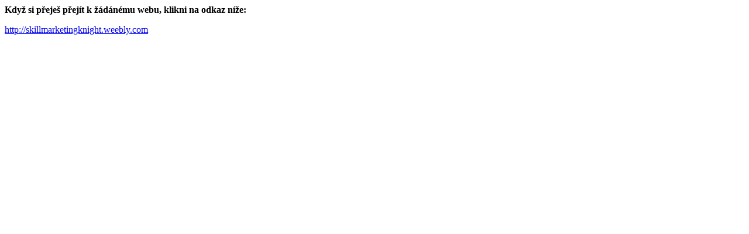

--- FILE ---
content_type: text/html; charset=utf-8
request_url: https://www.depechemode.cz/?URL=skillmarketingknight.weebly.com
body_size: 76
content:
<html>
<head>
<meta http-equiv="Content-Type" content="text/html; charset=utf-8" />
<title>Přesměrování</title>
</head>
<body><p><strong>Když si přeješ přejít k žádánému webu, klikni na odkaz níže:</strong></p><p><a href='http://skillmarketingknight.weebly.com'>http://skillmarketingknight.weebly.com</a></p>
</body>
</html>